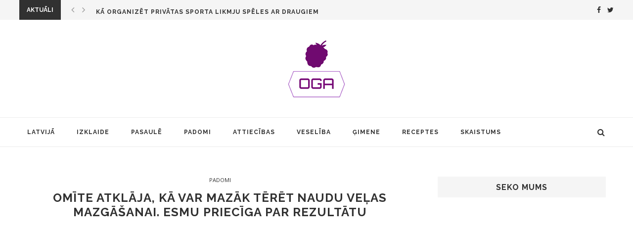

--- FILE ---
content_type: text/html; charset=UTF-8
request_url: https://manaoga.lv/omite-atklaja-ka-var-mazak-teret-naudu-velas-mazgasanai-esmu-prieciga-par-rezultatu/
body_size: 17012
content:
<!DOCTYPE html>
<html lang="lv-LV" itemscope itemtype="https://schema.org/BlogPosting">
<head>
	<meta property="fb:pages" content="195080624231374" />
	<meta charset="UTF-8">
	<meta http-equiv="X-UA-Compatible" content="IE=edge">
	<meta name="viewport" content="width=device-width, initial-scale=1">
	<link rel="profile" href="http://gmpg.org/xfn/11" />
			<link rel="shortcut icon" href="https://manaoga.lv/wp-content/uploads/2017/01/oga_icon.ico" type="image/x-icon" />
		<link rel="apple-touch-icon" sizes="180x180" href="https://manaoga.lv/wp-content/uploads/2017/01/oga_icon.ico">
		<link rel="alternate" type="application/rss+xml" title="manaOga.lv RSS Feed" href="https://manaoga.lv/feed/" />
	<link rel="alternate" type="application/atom+xml" title="manaOga.lv Atom Feed" href="https://manaoga.lv/feed/atom/" />
	<link rel="pingback" href="https://manaoga.lv/xmlrpc.php" />
	<!--[if lt IE 9]>
	<script src="https://manaoga.lv/wp-content/themes/soledad/js/html5.js"></script>
	<style type="text/css">
		.featured-carousel .item { opacity: 1; }
	</style>
	<![endif]-->
	<title>Omīte atklāja, kā var mazāk tērēt naudu veļas mazgāšanai. Esmu priecīga par rezultātu &#8211; manaOga.lv</title>
<meta name='robots' content='max-image-preview:large' />
<link rel='dns-prefetch' href='//fonts.googleapis.com' />
<link rel="alternate" type="application/rss+xml" title="manaOga.lv&raquo; Plūsma" href="https://manaoga.lv/feed/" />
<link rel="alternate" type="application/rss+xml" title="Komentāru plūsma" href="https://manaoga.lv/comments/feed/" />
<link rel='stylesheet' id='wp-block-library-css' href='https://manaoga.lv/wp-includes/css/dist/block-library/style.min.css?ver=6.5.7' type='text/css' media='all' />
<style id='wpecounter-most-viewed-block-style-inline-css' type='text/css'>
.mvpb-post-list {
    margin: 0;
    list-style: none;
}
</style>
<style id='classic-theme-styles-inline-css' type='text/css'>
/*! This file is auto-generated */
.wp-block-button__link{color:#fff;background-color:#32373c;border-radius:9999px;box-shadow:none;text-decoration:none;padding:calc(.667em + 2px) calc(1.333em + 2px);font-size:1.125em}.wp-block-file__button{background:#32373c;color:#fff;text-decoration:none}
</style>
<style id='global-styles-inline-css' type='text/css'>
body{--wp--preset--color--black: #000000;--wp--preset--color--cyan-bluish-gray: #abb8c3;--wp--preset--color--white: #ffffff;--wp--preset--color--pale-pink: #f78da7;--wp--preset--color--vivid-red: #cf2e2e;--wp--preset--color--luminous-vivid-orange: #ff6900;--wp--preset--color--luminous-vivid-amber: #fcb900;--wp--preset--color--light-green-cyan: #7bdcb5;--wp--preset--color--vivid-green-cyan: #00d084;--wp--preset--color--pale-cyan-blue: #8ed1fc;--wp--preset--color--vivid-cyan-blue: #0693e3;--wp--preset--color--vivid-purple: #9b51e0;--wp--preset--gradient--vivid-cyan-blue-to-vivid-purple: linear-gradient(135deg,rgba(6,147,227,1) 0%,rgb(155,81,224) 100%);--wp--preset--gradient--light-green-cyan-to-vivid-green-cyan: linear-gradient(135deg,rgb(122,220,180) 0%,rgb(0,208,130) 100%);--wp--preset--gradient--luminous-vivid-amber-to-luminous-vivid-orange: linear-gradient(135deg,rgba(252,185,0,1) 0%,rgba(255,105,0,1) 100%);--wp--preset--gradient--luminous-vivid-orange-to-vivid-red: linear-gradient(135deg,rgba(255,105,0,1) 0%,rgb(207,46,46) 100%);--wp--preset--gradient--very-light-gray-to-cyan-bluish-gray: linear-gradient(135deg,rgb(238,238,238) 0%,rgb(169,184,195) 100%);--wp--preset--gradient--cool-to-warm-spectrum: linear-gradient(135deg,rgb(74,234,220) 0%,rgb(151,120,209) 20%,rgb(207,42,186) 40%,rgb(238,44,130) 60%,rgb(251,105,98) 80%,rgb(254,248,76) 100%);--wp--preset--gradient--blush-light-purple: linear-gradient(135deg,rgb(255,206,236) 0%,rgb(152,150,240) 100%);--wp--preset--gradient--blush-bordeaux: linear-gradient(135deg,rgb(254,205,165) 0%,rgb(254,45,45) 50%,rgb(107,0,62) 100%);--wp--preset--gradient--luminous-dusk: linear-gradient(135deg,rgb(255,203,112) 0%,rgb(199,81,192) 50%,rgb(65,88,208) 100%);--wp--preset--gradient--pale-ocean: linear-gradient(135deg,rgb(255,245,203) 0%,rgb(182,227,212) 50%,rgb(51,167,181) 100%);--wp--preset--gradient--electric-grass: linear-gradient(135deg,rgb(202,248,128) 0%,rgb(113,206,126) 100%);--wp--preset--gradient--midnight: linear-gradient(135deg,rgb(2,3,129) 0%,rgb(40,116,252) 100%);--wp--preset--font-size--small: 13px;--wp--preset--font-size--medium: 20px;--wp--preset--font-size--large: 36px;--wp--preset--font-size--x-large: 42px;--wp--preset--spacing--20: 0.44rem;--wp--preset--spacing--30: 0.67rem;--wp--preset--spacing--40: 1rem;--wp--preset--spacing--50: 1.5rem;--wp--preset--spacing--60: 2.25rem;--wp--preset--spacing--70: 3.38rem;--wp--preset--spacing--80: 5.06rem;--wp--preset--shadow--natural: 6px 6px 9px rgba(0, 0, 0, 0.2);--wp--preset--shadow--deep: 12px 12px 50px rgba(0, 0, 0, 0.4);--wp--preset--shadow--sharp: 6px 6px 0px rgba(0, 0, 0, 0.2);--wp--preset--shadow--outlined: 6px 6px 0px -3px rgba(255, 255, 255, 1), 6px 6px rgba(0, 0, 0, 1);--wp--preset--shadow--crisp: 6px 6px 0px rgba(0, 0, 0, 1);}:where(.is-layout-flex){gap: 0.5em;}:where(.is-layout-grid){gap: 0.5em;}body .is-layout-flex{display: flex;}body .is-layout-flex{flex-wrap: wrap;align-items: center;}body .is-layout-flex > *{margin: 0;}body .is-layout-grid{display: grid;}body .is-layout-grid > *{margin: 0;}:where(.wp-block-columns.is-layout-flex){gap: 2em;}:where(.wp-block-columns.is-layout-grid){gap: 2em;}:where(.wp-block-post-template.is-layout-flex){gap: 1.25em;}:where(.wp-block-post-template.is-layout-grid){gap: 1.25em;}.has-black-color{color: var(--wp--preset--color--black) !important;}.has-cyan-bluish-gray-color{color: var(--wp--preset--color--cyan-bluish-gray) !important;}.has-white-color{color: var(--wp--preset--color--white) !important;}.has-pale-pink-color{color: var(--wp--preset--color--pale-pink) !important;}.has-vivid-red-color{color: var(--wp--preset--color--vivid-red) !important;}.has-luminous-vivid-orange-color{color: var(--wp--preset--color--luminous-vivid-orange) !important;}.has-luminous-vivid-amber-color{color: var(--wp--preset--color--luminous-vivid-amber) !important;}.has-light-green-cyan-color{color: var(--wp--preset--color--light-green-cyan) !important;}.has-vivid-green-cyan-color{color: var(--wp--preset--color--vivid-green-cyan) !important;}.has-pale-cyan-blue-color{color: var(--wp--preset--color--pale-cyan-blue) !important;}.has-vivid-cyan-blue-color{color: var(--wp--preset--color--vivid-cyan-blue) !important;}.has-vivid-purple-color{color: var(--wp--preset--color--vivid-purple) !important;}.has-black-background-color{background-color: var(--wp--preset--color--black) !important;}.has-cyan-bluish-gray-background-color{background-color: var(--wp--preset--color--cyan-bluish-gray) !important;}.has-white-background-color{background-color: var(--wp--preset--color--white) !important;}.has-pale-pink-background-color{background-color: var(--wp--preset--color--pale-pink) !important;}.has-vivid-red-background-color{background-color: var(--wp--preset--color--vivid-red) !important;}.has-luminous-vivid-orange-background-color{background-color: var(--wp--preset--color--luminous-vivid-orange) !important;}.has-luminous-vivid-amber-background-color{background-color: var(--wp--preset--color--luminous-vivid-amber) !important;}.has-light-green-cyan-background-color{background-color: var(--wp--preset--color--light-green-cyan) !important;}.has-vivid-green-cyan-background-color{background-color: var(--wp--preset--color--vivid-green-cyan) !important;}.has-pale-cyan-blue-background-color{background-color: var(--wp--preset--color--pale-cyan-blue) !important;}.has-vivid-cyan-blue-background-color{background-color: var(--wp--preset--color--vivid-cyan-blue) !important;}.has-vivid-purple-background-color{background-color: var(--wp--preset--color--vivid-purple) !important;}.has-black-border-color{border-color: var(--wp--preset--color--black) !important;}.has-cyan-bluish-gray-border-color{border-color: var(--wp--preset--color--cyan-bluish-gray) !important;}.has-white-border-color{border-color: var(--wp--preset--color--white) !important;}.has-pale-pink-border-color{border-color: var(--wp--preset--color--pale-pink) !important;}.has-vivid-red-border-color{border-color: var(--wp--preset--color--vivid-red) !important;}.has-luminous-vivid-orange-border-color{border-color: var(--wp--preset--color--luminous-vivid-orange) !important;}.has-luminous-vivid-amber-border-color{border-color: var(--wp--preset--color--luminous-vivid-amber) !important;}.has-light-green-cyan-border-color{border-color: var(--wp--preset--color--light-green-cyan) !important;}.has-vivid-green-cyan-border-color{border-color: var(--wp--preset--color--vivid-green-cyan) !important;}.has-pale-cyan-blue-border-color{border-color: var(--wp--preset--color--pale-cyan-blue) !important;}.has-vivid-cyan-blue-border-color{border-color: var(--wp--preset--color--vivid-cyan-blue) !important;}.has-vivid-purple-border-color{border-color: var(--wp--preset--color--vivid-purple) !important;}.has-vivid-cyan-blue-to-vivid-purple-gradient-background{background: var(--wp--preset--gradient--vivid-cyan-blue-to-vivid-purple) !important;}.has-light-green-cyan-to-vivid-green-cyan-gradient-background{background: var(--wp--preset--gradient--light-green-cyan-to-vivid-green-cyan) !important;}.has-luminous-vivid-amber-to-luminous-vivid-orange-gradient-background{background: var(--wp--preset--gradient--luminous-vivid-amber-to-luminous-vivid-orange) !important;}.has-luminous-vivid-orange-to-vivid-red-gradient-background{background: var(--wp--preset--gradient--luminous-vivid-orange-to-vivid-red) !important;}.has-very-light-gray-to-cyan-bluish-gray-gradient-background{background: var(--wp--preset--gradient--very-light-gray-to-cyan-bluish-gray) !important;}.has-cool-to-warm-spectrum-gradient-background{background: var(--wp--preset--gradient--cool-to-warm-spectrum) !important;}.has-blush-light-purple-gradient-background{background: var(--wp--preset--gradient--blush-light-purple) !important;}.has-blush-bordeaux-gradient-background{background: var(--wp--preset--gradient--blush-bordeaux) !important;}.has-luminous-dusk-gradient-background{background: var(--wp--preset--gradient--luminous-dusk) !important;}.has-pale-ocean-gradient-background{background: var(--wp--preset--gradient--pale-ocean) !important;}.has-electric-grass-gradient-background{background: var(--wp--preset--gradient--electric-grass) !important;}.has-midnight-gradient-background{background: var(--wp--preset--gradient--midnight) !important;}.has-small-font-size{font-size: var(--wp--preset--font-size--small) !important;}.has-medium-font-size{font-size: var(--wp--preset--font-size--medium) !important;}.has-large-font-size{font-size: var(--wp--preset--font-size--large) !important;}.has-x-large-font-size{font-size: var(--wp--preset--font-size--x-large) !important;}
.wp-block-navigation a:where(:not(.wp-element-button)){color: inherit;}
:where(.wp-block-post-template.is-layout-flex){gap: 1.25em;}:where(.wp-block-post-template.is-layout-grid){gap: 1.25em;}
:where(.wp-block-columns.is-layout-flex){gap: 2em;}:where(.wp-block-columns.is-layout-grid){gap: 2em;}
.wp-block-pullquote{font-size: 1.5em;line-height: 1.6;}
</style>
<link rel='stylesheet' id='penci_style-css' href='https://manaoga.lv/wp-content/themes/soledad/style.css?ver=3.1' type='text/css' media='all' />
<link rel='stylesheet' id='penci_font_body-css' href='https://fonts.googleapis.com/css?family=Open+Sans%3A300%2C300italic%2Cregular%2Citalic%2C600%2C600italic%2C700%2C700italic%2C800%2C800italic&#038;ver=1.0' type='text/css' media='all' />
<script type="text/javascript" src="https://manaoga.lv/wp-includes/js/jquery/jquery.min.js?ver=3.7.1" id="jquery-core-js"></script>
<script type="text/javascript" src="https://manaoga.lv/wp-includes/js/jquery/jquery-migrate.min.js?ver=3.4.1" id="jquery-migrate-js"></script>

<!-- OG: 3.1.4 -->
<meta property="og:image" content="https://manaoga.lv/wp-content/uploads/2021/03/1-5.jpg" /><meta property="og:image:secure_url" content="https://manaoga.lv/wp-content/uploads/2021/03/1-5.jpg" /><meta property="og:image:width" content="1028" /><meta property="og:image:height" content="539" /><meta property="og:image:alt" content="1" /><meta property="og:image:type" content="image/jpeg" /><meta property="og:description" content="Mūsdienās jau sen mums nevajag mazgāt veļu bļodā ar saimniecības ziepēm uz ar rokām, kā to darījām pirms kādiem 30 gadiem. Un, protams, nav arī jāiet veļu mazgāt uz upi un saldēt rokas aukstā ūdenī. Tagad viss ir vienkārši: sašķiro veļu, iemet veļas mašīnā, ieber veļas pulveri un noregulē vajadzīgo režīmu. Saimnieces, kuras veļu mazgā..." /><meta property="og:type" content="article" /><meta property="og:locale" content="lv_LV" /><meta property="og:site_name" content="manaOga.lv" /><meta property="og:title" content="Omīte atklāja, kā var mazāk tērēt naudu veļas mazgāšanai. Esmu priecīga par rezultātu" /><meta property="og:url" content="https://manaoga.lv/omite-atklaja-ka-var-mazak-teret-naudu-velas-mazgasanai-esmu-prieciga-par-rezultatu/" /><meta property="og:updated_time" content="2021-03-09T22:13:24+03:00" />
<meta property="article:published_time" content="2021-03-09T17:20:25+00:00" /><meta property="article:modified_time" content="2021-03-09T19:13:24+00:00" /><meta property="article:section" content="Padomi" /><meta property="article:author:first_name" content="Edgars" /><meta property="article:author:last_name" content="Bērziņš" /><meta property="article:author:username" content="Edgars Bērziņš" />
<meta property="twitter:partner" content="ogwp" /><meta property="twitter:card" content="summary_large_image" /><meta property="twitter:image" content="https://manaoga.lv/wp-content/uploads/2021/03/1-5.jpg" /><meta property="twitter:image:alt" content="1" /><meta property="twitter:title" content="Omīte atklāja, kā var mazāk tērēt naudu veļas mazgāšanai. Esmu priecīga par rezultātu" /><meta property="twitter:description" content="Mūsdienās jau sen mums nevajag mazgāt veļu bļodā ar saimniecības ziepēm uz ar rokām, kā to darījām pirms kādiem 30 gadiem. Un, protams, nav arī jāiet veļu mazgāt uz upi un saldēt rokas aukstā..." /><meta property="twitter:url" content="https://manaoga.lv/omite-atklaja-ka-var-mazak-teret-naudu-velas-mazgasanai-esmu-prieciga-par-rezultatu/" />
<meta itemprop="image" content="https://manaoga.lv/wp-content/uploads/2021/03/1-5.jpg" /><meta itemprop="name" content="Omīte atklāja, kā var mazāk tērēt naudu veļas mazgāšanai. Esmu priecīga par rezultātu" /><meta itemprop="headline" content="Omīte atklāja, kā var mazāk tērēt naudu veļas mazgāšanai. Esmu priecīga par rezultātu" /><meta itemprop="description" content="Mūsdienās jau sen mums nevajag mazgāt veļu bļodā ar saimniecības ziepēm uz ar rokām, kā to darījām pirms kādiem 30 gadiem. Un, protams, nav arī jāiet veļu mazgāt uz upi un saldēt rokas aukstā ūdenī. Tagad viss ir vienkārši: sašķiro veļu, iemet veļas mašīnā, ieber veļas pulveri un noregulē vajadzīgo režīmu. Saimnieces, kuras veļu mazgā..." /><meta itemprop="datePublished" content="2021-03-09" /><meta itemprop="dateModified" content="2021-03-09T19:13:24+00:00" /><meta itemprop="author" content="Edgars Bērziņš" />
<meta property="profile:first_name" content="Edgars" /><meta property="profile:last_name" content="Bērziņš" /><meta property="profile:username" content="Edgars Bērziņš" />
<!-- /OG -->

<link rel="https://api.w.org/" href="https://manaoga.lv/wp-json/" /><link rel="alternate" type="application/json" href="https://manaoga.lv/wp-json/wp/v2/posts/27556" /><link rel="EditURI" type="application/rsd+xml" title="RSD" href="https://manaoga.lv/xmlrpc.php?rsd" />
<meta name="generator" content="WordPress 6.5.7" />
<link rel="canonical" href="https://manaoga.lv/omite-atklaja-ka-var-mazak-teret-naudu-velas-mazgasanai-esmu-prieciga-par-rezultatu/" />
<link rel='shortlink' href='https://manaoga.lv/?p=27556' />
<link rel="alternate" type="application/json+oembed" href="https://manaoga.lv/wp-json/oembed/1.0/embed?url=https%3A%2F%2Fmanaoga.lv%2Fomite-atklaja-ka-var-mazak-teret-naudu-velas-mazgasanai-esmu-prieciga-par-rezultatu%2F" />
<link rel="alternate" type="text/xml+oembed" href="https://manaoga.lv/wp-json/oembed/1.0/embed?url=https%3A%2F%2Fmanaoga.lv%2Fomite-atklaja-ka-var-mazak-teret-naudu-velas-mazgasanai-esmu-prieciga-par-rezultatu%2F&#038;format=xml" />
			<meta property="fb:pages" content="195080624231374" />
							<meta property="ia:markup_url" content="https://manaoga.lv/omite-atklaja-ka-var-mazak-teret-naudu-velas-mazgasanai-esmu-prieciga-par-rezultatu/?ia_markup=1" />
				    <style type="text/css">
						body, textarea, #respond textarea, .widget input[type="text"], .widget input[type="email"], .widget input[type="date"], .widget input[type="number"], .wpcf7 textarea, .mc4wp-form input, #respond input, .wpcf7 input, #searchform input.search-input, ul.homepage-featured-boxes .penci-fea-in h4, .widget.widget_categories ul li span.category-item-count, .about-widget .about-me-heading, .widget ul.side-newsfeed li .side-item .side-item-text .side-item-meta { font-family: 'Open Sans', sans-serif;  }
														body, .widget ul li a{ font-size: 16px; }
		.widget ul li, .post-entry, p, .post-entry p { font-size: 16px; line-height: 1.8; }
										body.penci-body-boxed { background-image: url(http://oga.lv/wp-content/uploads/2017/01/ecailles.png); }
						body.penci-body-boxed { background-repeat:repeat; }
								body.penci-body-boxed { background-size:auto; }
										a, .post-entry .penci-portfolio-filter ul li a:hover, .penci-portfolio-filter ul li a:hover, .penci-portfolio-filter ul li.active a, .post-entry .penci-portfolio-filter ul li.active a, .penci-countdown .countdown-amount, .archive-box h1, .post-entry a, .container.penci-breadcrumb span a:hover, .post-entry blockquote:before, .post-entry blockquote cite, .post-entry blockquote .author, .penci-pagination a:hover, ul.penci-topbar-menu > li a:hover, div.penci-topbar-menu > ul > li a:hover, .penci-recipe-heading a.penci-recipe-print { color: #313131; }
		.penci-home-popular-post ul.slick-dots li button:hover, .penci-home-popular-post ul.slick-dots li.slick-active button, .archive-box:after, .archive-box:before, .penci-page-header:after, .penci-page-header:before, .post-entry blockquote .author span:after, .error-image:after, .error-404 .go-back-home a:after, .penci-header-signup-form, .woocommerce .page-title:before, .woocommerce .page-title:after, .woocommerce span.onsale, .woocommerce #respond input#submit:hover, .woocommerce a.button:hover, .woocommerce button.button:hover, .woocommerce input.button:hover, .woocommerce nav.woocommerce-pagination ul li span.current, .woocommerce div.product .entry-summary div[itemprop="description"]:before, .woocommerce div.product .entry-summary div[itemprop="description"] blockquote .author span:after, .woocommerce div.product .woocommerce-tabs #tab-description blockquote .author span:after, .woocommerce #respond input#submit.alt:hover, .woocommerce a.button.alt:hover, .woocommerce button.button.alt:hover, .woocommerce input.button.alt:hover, #top-search.shoping-cart-icon > a > span, #penci-demobar .buy-button, #penci-demobar .buy-button:hover, .penci-recipe-heading a.penci-recipe-print:hover, .penci-review-process span, .penci-review-score-total { background-color: #313131; }
		.penci-pagination ul.page-numbers li span.current { color: #fff; background: #313131; border-color: #313131; }
		.footer-instagram h4.footer-instagram-title > span:before, .woocommerce nav.woocommerce-pagination ul li span.current, .penci-pagination.penci-ajax-more a.penci-ajax-more-button:hover, .penci-recipe-heading a.penci-recipe-print:hover { border-color: #313131; }
		.woocommerce .woocommerce-error, .woocommerce .woocommerce-info, .woocommerce .woocommerce-message { border-top-color: #313131; }
		.penci-slider ol.penci-control-nav li a.penci-active, .penci-slider ol.penci-control-nav li a:hover{ border-color: #313131; background-color: #313131; }
		.woocommerce .woocommerce-message:before, .woocommerce form.checkout table.shop_table .order-total .amount, .woocommerce ul.products li.product .price ins, .woocommerce ul.products li.product .price, .woocommerce div.product p.price ins, .woocommerce div.product span.price ins, .woocommerce div.product p.price, .woocommerce div.product .entry-summary div[itemprop="description"] blockquote:before, .woocommerce div.product .woocommerce-tabs #tab-description blockquote:before, .woocommerce div.product .entry-summary div[itemprop="description"] blockquote cite, .woocommerce div.product .entry-summary div[itemprop="description"] blockquote .author, .woocommerce div.product .woocommerce-tabs #tab-description blockquote cite, .woocommerce div.product .woocommerce-tabs #tab-description blockquote .author, .woocommerce div.product .product_meta > span a:hover, .woocommerce div.product .woocommerce-tabs ul.tabs li.active, .woocommerce ul.cart_list li .amount, .woocommerce ul.product_list_widget li .amount, .woocommerce table.shop_table td.product-name a:hover, .woocommerce table.shop_table td.product-price span, .woocommerce table.shop_table td.product-subtotal span, .woocommerce-cart .cart-collaterals .cart_totals table td .amount, .woocommerce .woocommerce-info:before, .woocommerce div.product span.price { color: #313131; }
						.penci-top-bar, ul.penci-topbar-menu ul.sub-menu, div.penci-topbar-menu > ul ul.sub-menu { background-color: #f5f5f5; }
						.headline-title { background-color: #313131; }
												a.penci-topbar-post-title { color: #313131; }
						a.penci-topbar-post-title:hover { color: #818181; }
										ul.penci-topbar-menu > li a, div.penci-topbar-menu > ul > li a { color: #313131; }
						ul.penci-topbar-menu ul.sub-menu, div.penci-topbar-menu > ul ul.sub-menu { background-color: #ffffff; }
						ul.penci-topbar-menu > li a:hover, div.penci-topbar-menu > ul > li a:hover { color: #818181; }
						ul.penci-topbar-menu ul.sub-menu li a, div.penci-topbar-menu > ul ul.sub-menu li a, ul.penci-topbar-menu > li > ul.sub-menu > li:first-child, div.penci-topbar-menu > ul > li > ul.sub-menu > li:first-child { border-color: #dedede; }
						.penci-topbar-social a { color: #313131; }
						.penci-topbar-social a:hover { color: #818181; }
																#navigation .menu li a:hover, #navigation .menu li.current-menu-item > a, #navigation .menu > li.current_page_item > a, #navigation .menu li:hover > a, #navigation .menu > li.current-menu-ancestor > a, #navigation .menu > li.current-menu-item > a { color:  #818181; }
		#navigation ul.menu > li > a:before, #navigation .menu > ul > li > a:before { background: #818181; }
																		#navigation .penci-megamenu .penci-mega-child-categories a.cat-active, #navigation .menu .penci-megamenu .penci-mega-child-categories a:hover, #navigation .menu .penci-megamenu .penci-mega-latest-posts .penci-mega-post a:hover { color: #313131; }
		#navigation .penci-megamenu .penci-mega-thumbnail .mega-cat-name { background: #313131; }
																#navigation .menu .sub-menu li a:hover, #navigation .menu .sub-menu li.current-menu-item > a { color:  #818181; }
		#navigation ul.menu ul a:before, #navigation .menu ul ul a:before { background-color: #818181;   -webkit-box-shadow: 5px -2px 0 #818181;  -moz-box-shadow: 5px -2px 0 #818181;  -ms-box-shadow: 5px -2px 0 #818181;  box-shadow: 5px -2px 0 #818181; }
												.penci-header-signup-form { padding: px 0; }
				.penci-header-signup-form { background-color: #313131; }
																						.header-social a:hover i {   color: #616161; }
																#sidebar-nav .menu li a:hover, .header-social.sidebar-nav-social a:hover i, #sidebar-nav .menu li a .indicator:hover, #sidebar-nav .menu .sub-menu li a .indicator:hover{ color: #818181; }
		#sidebar-nav-logo:before{ background-color: #818181; }
														.featured-overlay-color, .penci-slider ul.slides li:after { opacity: ; }
		.featured-overlay-partent, .penci-slider ul.slides li:before { opacity: ; }
		.mag2slider-overlay:after { opacity: ; }
		.mag2-thumbnail:hover .mag2slider-overlay:after { opacity: ; }
								.featured-carousel .feat-text .feat-time { background: #313131; }
		.featured-carousel .feat-text .feat-time:before { border-right-color: #313131; }
		.featured-carousel .feat-text .feat-time:after { border-left-color: #313131; }
								.penci-mag2-carousel .cat > a.penci-cat-name, .featured-carousel .featured-cat a, .penci-magazine-slider .mag-cat a.penci-cat-name { color: #313131; }
		.penci-mag2-carousel .cat > a.penci-cat-name:after, .featured-carousel .featured-cat a:after, .penci-magazine-slider .mag-cat a.penci-cat-name:after { border-color: #313131; }
						.penci-mag2-carousel .cat > a.penci-cat-name:hover, .featured-carousel .featured-cat a:hover, .penci-magazine-slider .mag-cat a.penci-cat-name:hover { color: #818181; }
																.penci-magazine-slider ul.mag-wrap li .mag-overlay { opacity: ; }
		.penci-magazine-slider ul.mag-wrap .mag-content:hover .mag-overlay { opacity: ; }
				.featured-area.loaded button.slick-prev:hover, .featured-area.loaded button.slick-next:hover, .penci-slider .penci-direction-nav .penci-prev:hover, .penci-slider .penci-direction-nav .penci-next:hover, .penci-magazine-slider .penci-direction-nav a:hover, .penci-magazine2-prev:hover, .penci-magazine2-next:hover { background: #818181; }
		.featured-carousel .carousel-meta span a:hover, .featured-carousel.style-7 .carousel-meta span a:hover, .featured-carousel.style-7 .carousel-meta span.feat-author a:hover { color: #818181; }
														.penci-standard-cat .cat > a.penci-cat-name { color: #313131; }
		.penci-standard-cat .cat:before, .penci-standard-cat .cat:after { background-color: #313131; }
		.penci-standard-cat .cat > a.penci-cat-name:after { border-color: #313131 !important; }
														.standard-content .penci-post-box-meta .penci-post-share-box a:hover, .standard-content .penci-post-box-meta .penci-post-share-box a.liked { color: #818181; }
						.header-standard .post-entry a:hover, .header-standard .author-post span a:hover, .standard-content a, .standard-post-entry a.more-link:hover, .penci-post-box-meta .penci-box-meta a:hover, .standard-content .post-entry blockquote:before, .post-entry blockquote cite, .post-entry blockquote .author, .standard-content-special .author-quote span, .standard-content-special .format-post-box .post-format-icon i, .standard-content-special .format-post-box .dt-special a:hover, .standard-content .penci-more-link a.more-link { color: #313131; }
		.standard-content-special .author-quote span:before, .standard-content-special .author-quote span:after, .standard-content .post-entry ul li:before, .post-entry blockquote .author span:after, .header-standard:after { background-color: #313131; }
		.penci-more-link a.more-link:before, .penci-more-link a.more-link:after { border-color: #313131; }
								.penci-grid .cat a.penci-cat-name, .penci-masonry .cat a.penci-cat-name { color: #313131; }
		.penci-grid .cat a.penci-cat-name:after, .penci-masonry .cat a.penci-cat-name:after { border-color: #313131; }
								.penci-post-share-box a.liked, .penci-post-share-box a:hover { color: #414141; }
										.overlay-post-box-meta .overlay-share a:hover, .overlay-author a:hover, .penci-grid .standard-content-special .format-post-box .dt-special a:hover, .grid-post-box-meta span a:hover, .grid-post-box-meta span a.comment-link:hover, .penci-grid .standard-content-special .author-quote span, .penci-grid .standard-content-special .format-post-box .post-format-icon i, .grid-mixed .penci-post-box-meta .penci-box-meta a:hover { color: #313131; }
		.penci-grid .standard-content-special .author-quote span:before, .penci-grid .standard-content-special .author-quote span:after, .grid-header-box:after, .list-post .header-list-style:after { background-color: #313131; }
		.penci-grid .post-box-meta span:after, .penci-masonry .post-box-meta span:after { border-color: #313131; }
						.penci-grid li.typography-style .overlay-typography { opacity: ; }
		.penci-grid li.typography-style:hover .overlay-typography { opacity: ; }
								.penci-grid li.typography-style .item .main-typography h2 a:hover { color: #313131; }
								.penci-grid li.typography-style .grid-post-box-meta span a:hover { color: #313131; }
												.overlay-header-box .cat > a.penci-cat-name:hover { color: #313131; }
										.penci-sidebar-content .penci-border-arrow .inner-arrow { background-color: #f5f5f5; }
								.penci-sidebar-content .penci-border-arrow .inner-arrow { border-color: #f5f5f5; }
		.penci-sidebar-content .penci-border-arrow:before { border-top-color: #f5f5f5; }
										.penci-sidebar-content .penci-border-arrow:after { content: none; display: none; }
		.penci-sidebar-content .widget-title{ margin-left: 0; margin-right: 0; margin-top: 0; }
		.penci-sidebar-content .penci-border-arrow:before{ bottom: -6px; border-width: 6px; margin-left: -6px; }
						.penci-sidebar-content .penci-border-arrow:before { content: none; display: none; }
								.widget ul.side-newsfeed li .side-item .side-item-text h4 a:hover, .widget a:hover, .penci-sidebar-content .widget-social a:hover span, .widget-social a:hover span, .penci-tweets-widget-content .icon-tweets, .penci-tweets-widget-content .tweet-intents a, .penci-tweets-widget-content .tweet-intents span:after { color: #818181; }
		.widget .tagcloud a:hover, .widget-social a:hover i, .widget input[type="submit"]:hover { color: #fff; background-color: #818181; border-color: #818181; }
		.about-widget .about-me-heading:before { border-color: #818181; }
		.penci-tweets-widget-content .tweet-intents-inner:before, .penci-tweets-widget-content .tweet-intents-inner:after { background-color: #818181; }
		.penci-slider.penci-tweets-slider ol.penci-control-nav li a.penci-active, .penci-slider.penci-tweets-slider ol.penci-control-nav li a:hover { border-color: #818181; background-color: #818181; }
																		.footer-widget-wrapper .widget .widget-title .inner-arrow { border-color: #e0e0e0; }
						.footer-widget-wrapper .widget .widget-title:after { border-color: #e0e0e0; }
								.footer-widget-wrapper .penci-tweets-widget-content .icon-tweets, .footer-widget-wrapper .penci-tweets-widget-content .tweet-intents a, .footer-widget-wrapper .penci-tweets-widget-content .tweet-intents span:after, .footer-widget-wrapper .widget ul.side-newsfeed li .side-item .side-item-text h4 a:hover, .footer-widget-wrapper .widget a:hover, .footer-widget-wrapper .widget-social a:hover span, .footer-widget-wrapper a:hover { color: #818181; }
		.footer-widget-wrapper .widget .tagcloud a:hover, .footer-widget-wrapper .widget-social a:hover i, .footer-widget-wrapper .mc4wp-form input[type="submit"]:hover, .footer-widget-wrapper .widget input[type="submit"]:hover { color: #fff; background-color: #818181; border-color: #818181; }
		.footer-widget-wrapper .about-widget .about-me-heading:before { border-color: #818181; }
		.footer-widget-wrapper .penci-tweets-widget-content .tweet-intents-inner:before, .footer-widget-wrapper .penci-tweets-widget-content .tweet-intents-inner:after { background-color: #818181; }
		.footer-widget-wrapper .penci-slider.penci-tweets-slider ol.penci-control-nav li a.penci-active, .footer-widget-wrapper .penci-slider.penci-tweets-slider ol.penci-control-nav li a:hover {  border-color: #818181;  background: #818181;  }
						ul.footer-socials li a i { color: #313131; border-color: #313131; }
						ul.footer-socials li a:hover i { background-color: #818181; border-color: #818181; }
								ul.footer-socials li a span { color: #313131; }
						ul.footer-socials li a:hover span { color: #818181; }
						.footer-socials-section { border-color: #dedede; }
						#footer-section, .footer-instagram { background-color: #f5f5f5; }
										#footer-section .footer-menu li a:hover { color: #818181; }
										#footer-section .go-to-top:hover span, #footer-section .go-to-top:hover i { color: #313131; }
						#footer-section a { color: #313131; }
						.container-single .penci-standard-cat .cat > a.penci-cat-name { color: #313131; }
		.container-single .penci-standard-cat .cat:before, .container-single .penci-standard-cat .cat:after { background-color: #313131; }
		.container-single .penci-standard-cat .cat > a.penci-cat-name:after { border-color: #313131 !important; }
																		.container-single .post-share a:hover, .container-single .post-share a.liked, .page-share .post-share a:hover { color: #818181; }
						.post-share .count-number-like { color: #313131; }
						.comment-content a, .container-single .post-entry a, .container-single .format-post-box .dt-special a:hover, .container-single .author-quote span, .container-single .author-post span a:hover, .post-entry blockquote:before, .post-entry blockquote cite, .post-entry blockquote .author, .post-pagination a:hover, .author-content h5 a:hover, .author-content .author-social:hover, .item-related h3 a:hover, .container-single .format-post-box .post-format-icon i, .container.penci-breadcrumb.single-breadcrumb span a:hover { color: #313131; }
		.container-single .standard-content-special .format-post-box, ul.slick-dots li button:hover, ul.slick-dots li.slick-active button { border-color: #313131; }
		ul.slick-dots li button:hover, ul.slick-dots li.slick-active button, #respond h3.comment-reply-title span:before, #respond h3.comment-reply-title span:after, .post-box-title:before, .post-box-title:after, .container-single .author-quote span:before, .container-single .author-quote span:after, .post-entry blockquote .author span:after, .post-entry blockquote .author span:before, .post-entry ul li:before, #respond #submit:hover, .wpcf7 input[type="submit"]:hover, .widget_wysija input[type="submit"]:hover { background: #313131; }
		.container-single .post-entry .post-tags a:hover { color: #fff; border-color: #313131; background-color: #313131; }
										ul.homepage-featured-boxes .penci-fea-in:hover h4 span { color: #818181; }
										.penci-home-popular-post .item-related h3 a:hover { color: #818181; }
																								.home-featured-cat-content .magcat-detail h3 a:hover { color: #818181; }
						.home-featured-cat-content .grid-post-box-meta span a:hover { color: #818181; }
		.home-featured-cat-content .first-post .magcat-detail .mag-header:after { background: #818181; }
		.penci-slider ol.penci-control-nav li a.penci-active, .penci-slider ol.penci-control-nav li a:hover { border-color: #818181; background: #818181; }
						.home-featured-cat-content .mag-photo .mag-overlay-photo { opacity: ; }
		.home-featured-cat-content .mag-photo:hover .mag-overlay-photo { opacity: ; }
																										.inner-item-portfolio:hover .penci-portfolio-thumbnail a:after { opacity: ; }
												.item-related h3 a {font-size: 12px}
.cat > a.penci-cat-name {font-size: 11px}
@media screen and (max-width: 320px) {
   .ofset-336 .adsbygoogle {
      margin-left: -36px;
   }
   .ofset-320 .adsbygoogle {
      margin-left: -20px;
   }
   .ofset-300 .adsbygoogle {
      margin-left: -10px;
   }
}
@media screen and (min-width: 480px) {
   .for-mobile {
      display: none !important;
   }
   .for-desktop {
      display: inline-block !important;   
   }
}
@media screen and (max-width: 480px) {
	.for-desktop,
	.for-desktop .adsbygoogle {
      display: none !important;
   }
}
@media screen and (max-width: 479px) {
	.ofset-336 {
      margin-left: -18px !important;
   }
}		    </style>
          <meta name="onesignal" content="wordpress-plugin"/>
            <script>

      window.OneSignal = window.OneSignal || [];

      OneSignal.push( function() {
        OneSignal.SERVICE_WORKER_UPDATER_PATH = "OneSignalSDKUpdaterWorker.js.php";
                      OneSignal.SERVICE_WORKER_PATH = "OneSignalSDKWorker.js.php";
                      OneSignal.SERVICE_WORKER_PARAM = { scope: "/" };
        OneSignal.setDefaultNotificationUrl("https://manaoga.lv");
        var oneSignal_options = {};
        window._oneSignalInitOptions = oneSignal_options;

        oneSignal_options['wordpress'] = true;
oneSignal_options['appId'] = '90870040-cfc1-492e-90eb-93ebcd73e072';
oneSignal_options['allowLocalhostAsSecureOrigin'] = true;
oneSignal_options['welcomeNotification'] = { };
oneSignal_options['welcomeNotification']['disable'] = true;
oneSignal_options['path'] = "https://manaoga.lv/wp-content/plugins/onesignal-free-web-push-notifications/sdk_files/";
oneSignal_options['safari_web_id'] = "web.onesignal.auto.44e6ca0d-bbca-461f-908e-69d9a6be2a2a";
oneSignal_options['promptOptions'] = { };
                OneSignal.init(window._oneSignalInitOptions);
                OneSignal.showSlidedownPrompt();      });

      function documentInitOneSignal() {
        var oneSignal_elements = document.getElementsByClassName("OneSignal-prompt");

        var oneSignalLinkClickHandler = function(event) { OneSignal.push(['registerForPushNotifications']); event.preventDefault(); };        for(var i = 0; i < oneSignal_elements.length; i++)
          oneSignal_elements[i].addEventListener('click', oneSignalLinkClickHandler, false);
      }

      if (document.readyState === 'complete') {
           documentInitOneSignal();
      }
      else {
           window.addEventListener("load", function(event){
               documentInitOneSignal();
          });
      }
    </script>
  <meta property="fb:app_id" content="648167222293551" />
	<script async src="//pagead2.googlesyndication.com/pagead/js/adsbygoogle.js"></script>
<script>
     (adsbygoogle = window.adsbygoogle || []).push({
          google_ad_client: "ca-pub-4950949159308696",
          enable_page_level_ads: true
     });
</script>
<!-- Global site tag (gtag.js) - Google Analytics -->
<script async src="https://www.googletagmanager.com/gtag/js?id=UA-67570933-3"></script>
<script>
  window.dataLayer = window.dataLayer || [];
  function gtag(){dataLayer.push(arguments);}
  gtag('js', new Date());

  gtag('config', 'UA-67570933-3');
</script>
	<!--------------------- HEADER for language:"lv" ---------------------------->
	<script type="text/javascript">
    var inxBX=window.inxBX || {config:{emiter:'b.adbox.lv',id:'76435ce7d4afb9987',lang:'lv'},queue:[],placement:function(q){this.queue.push(q);}};
    (function() {
        if(!document.getElementById('inxBXloader')) {
            var bx = document.createElement('script');bx.type = 'text/javascript';bx.id = 'inxBXloader';bx.async = !0;
            bx.src = 'http'+('https:' == document.location.protocol ? 's' : '')+'://'+inxBX.config.emiter+'/bxlib/js/loader.js?'+(new Date()).getTime();
            (document.getElementsByTagName('head')[0] || document.getElementsByTagName('body')[0]).appendChild(bx);
        }
    })();
</script>
</head>
<body class="post-template-default single single-post postid-27556 single-format-standard">
<a id="close-sidebar-nav" class="header-2"><i class="fa fa-close"></i></a>

<nav id="sidebar-nav" class="header-2">

			<div id="sidebar-nav-logo">
							<a href="https://manaoga.lv/"><img src="https://manaoga.lv/wp-content/uploads/2018/08/15171109_195083014231135_3614397781855476304_n-3.png" alt="manaOga.lv" /></a>
					</div>
	
	
	<ul id="menu-galvena" class="menu"><li id="menu-item-17255" class="menu-item menu-item-type-taxonomy menu-item-object-category menu-item-17255"><a href="https://manaoga.lv/category/latvija/">Latvijā</a></li>
<li id="menu-item-17256" class="menu-item menu-item-type-taxonomy menu-item-object-category menu-item-17256"><a href="https://manaoga.lv/category/izklaide/">Izklaide</a></li>
<li id="menu-item-17257" class="menu-item menu-item-type-taxonomy menu-item-object-category menu-item-17257"><a href="https://manaoga.lv/category/pasaule/">Pasaulē</a></li>
<li id="menu-item-17258" class="menu-item menu-item-type-taxonomy menu-item-object-category current-post-ancestor current-menu-parent current-post-parent menu-item-17258"><a href="https://manaoga.lv/category/padomi/">Padomi</a></li>
<li id="menu-item-17259" class="menu-item menu-item-type-taxonomy menu-item-object-category menu-item-17259"><a href="https://manaoga.lv/category/attiecibas/">Attiecības</a></li>
<li id="menu-item-17260" class="menu-item menu-item-type-taxonomy menu-item-object-category menu-item-17260"><a href="https://manaoga.lv/category/veseliba/">Veselība</a></li>
<li id="menu-item-17261" class="menu-item menu-item-type-taxonomy menu-item-object-category menu-item-17261"><a href="https://manaoga.lv/category/gimene/">Ģimene</a></li>
<li id="menu-item-17262" class="menu-item menu-item-type-taxonomy menu-item-object-category menu-item-17262"><a href="https://manaoga.lv/category/receptes/">Receptes</a></li>
<li id="menu-item-17263" class="menu-item menu-item-type-taxonomy menu-item-object-category menu-item-17263"><a href="https://manaoga.lv/category/skaistums/">Skaistums</a></li>
</ul></nav>

<!-- .wrapper-boxed -->
<div class="wrapper-boxed header-style-header-2">

<!-- Top Bar -->
	<div class="penci-top-bar">
	<div class="container">
		<div class="penci-headline">
										<span class="headline-title">Aktuāli</span>
										<div class="penci-topbar-social">
					<div class="inner-header-social">
			<a href="https://www.facebook.com/manaiogai" target="_blank"><i class="fa fa-facebook"></i></a>
				<a href="https://twitter.com/manaOgalv" target="_blank"><i class="fa fa-twitter"></i></a>
																	</div>				</div>
											<div class="penci-headline-posts" data-auto="true" data-autotime="3000" data-speed="300" data-direction="vertical">
													<div>
								<a class="penci-topbar-post-title" href="https://manaoga.lv/izklaide-un-iespejas-online-kazino-speles-bonusi-un-vairak/">Izklaide un Iespējas Online Kazino &#8211; Spēles, Bonusi...</a>
							</div>
													<div>
								<a class="penci-topbar-post-title" href="https://manaoga.lv/ka-organizet-privatas-sporta-likmju-speles-ar-draugiem/">Kā Organizēt Privātas Sporta Likmju Spēles ar Draugiem</a>
							</div>
													<div>
								<a class="penci-topbar-post-title" href="https://manaoga.lv/ka-atpazit-un-izvairities-no-viltus-zinam/">Kā Atpazīt Un Izvairīties No Viltus Ziņām?</a>
							</div>
													<div>
								<a class="penci-topbar-post-title" href="https://manaoga.lv/visu-laiku-popularakas-reklamas/">Visu Laiku Populārākās Reklāmas</a>
							</div>
													<div>
								<a class="penci-topbar-post-title" href="https://manaoga.lv/veiciniet-savu-radosumu-padomi-inovativu-ideju-rosinasanai/">Veiciniet Savu Radošumu: Padomi Inovatīvu Ideju Rosināšanai</a>
							</div>
													<div>
								<a class="penci-topbar-post-title" href="https://manaoga.lv/popularakas-e-sports-speles-pasaule/">Populārākās e-sports spēles pasaulē</a>
							</div>
													<div>
								<a class="penci-topbar-post-title" href="https://manaoga.lv/popularakie-izklaides-veidi-musdienas/">Populārākie Izklaides Veidi Mūsdienās</a>
							</div>
													<div>
								<a class="penci-topbar-post-title" href="https://manaoga.lv/kazino-dileru-apslepta-valoda-dazadi-signali-un-norades/">Kazino dīleru apslēptā valoda – dažādi signāli un...</a>
							</div>
													<div>
								<a class="penci-topbar-post-title" href="https://manaoga.lv/draudzene-no-spanijas-atklaj-ka-pareizi-taisit-curros-desertu-virs-pec-si-nesa-mani-uz-rokam/">Draudzene no Spānijas atklāj, kā pareizi taisīt čurros...</a>
							</div>
													<div>
								<a class="penci-topbar-post-title" href="https://manaoga.lv/citadak-vairs-netaisu-ka-vienkarsi-uztaisit-kartaino-miklu-deres-gan-saliem-gan-saldiem-desertiem/">Citādāk vairs netaisu: kā vienkārši uztaisīt kārtaino mīklu....</a>
							</div>
											</div>
									</div>
	</div>
</div>

<header id="header" class="header-header-2 has-bottom-line"><!-- #header -->
		<div class="inner-header">
		<div class="container">

			<div id="logo">
															<h2>
							<a href="https://manaoga.lv/"><img src="https://manaoga.lv/wp-content/uploads/2018/08/15171109_195083014231135_3614397781855476304_n-3.png" alt="manaOga.lv" /></a>
						</h2>
												</div>

			
			
					</div>
	</div>
	
			<!-- Navigation -->
		<nav id="navigation" class="header-layout-bottom header-2">
			<div class="container">
				<div class="button-menu-mobile header-2"><i class="fa fa-bars"></i></div>
								<ul id="menu-galvena-1" class="menu"><li class="menu-item menu-item-type-taxonomy menu-item-object-category menu-item-17255"><a href="https://manaoga.lv/category/latvija/">Latvijā</a></li>
<li class="menu-item menu-item-type-taxonomy menu-item-object-category menu-item-17256"><a href="https://manaoga.lv/category/izklaide/">Izklaide</a></li>
<li class="menu-item menu-item-type-taxonomy menu-item-object-category menu-item-17257"><a href="https://manaoga.lv/category/pasaule/">Pasaulē</a></li>
<li class="menu-item menu-item-type-taxonomy menu-item-object-category current-post-ancestor current-menu-parent current-post-parent menu-item-17258"><a href="https://manaoga.lv/category/padomi/">Padomi</a></li>
<li class="menu-item menu-item-type-taxonomy menu-item-object-category menu-item-17259"><a href="https://manaoga.lv/category/attiecibas/">Attiecības</a></li>
<li class="menu-item menu-item-type-taxonomy menu-item-object-category menu-item-17260"><a href="https://manaoga.lv/category/veseliba/">Veselība</a></li>
<li class="menu-item menu-item-type-taxonomy menu-item-object-category menu-item-17261"><a href="https://manaoga.lv/category/gimene/">Ģimene</a></li>
<li class="menu-item menu-item-type-taxonomy menu-item-object-category menu-item-17262"><a href="https://manaoga.lv/category/receptes/">Receptes</a></li>
<li class="menu-item menu-item-type-taxonomy menu-item-object-category menu-item-17263"><a href="https://manaoga.lv/category/skaistums/">Skaistums</a></li>
</ul>
				
									<div id="top-search">
						<a class="search-click"><i class="fa fa-search"></i></a>
						<div class="show-search">
							<form role="search" method="get" id="searchform" action="https://manaoga.lv/">
    <div>
		<input type="text" class="search-input" placeholder="Type and hit enter..." name="s" id="s" />
	 </div>
</form>							<a class="search-click close-search"><i class="fa fa-close"></i></a>
						</div>
					</div>
				
							</div>
		</nav><!-- End Navigation -->
		<!------------------ PLACEMENT for keyword:"page_top" + "page_mtopline" ----------------------------->
	<div id="page_top" style="display: none;"></div>
 <div id="page_mtopline" style="display: none;"></div>
    <script type="text/javascript">
        inxBX.placement({id: 'page_top', mid: 'page_mtopline'});
    </script>
</header>
<!-- end #header -->



	
	
	<div class="container container-single penci_sidebar right-sidebar penci-enable-lightbox">
		<div id="main">
			<div class="theiaStickySidebar">
														<article id="post-27556" class="post-27556 post type-post status-publish format-standard has-post-thumbnail hentry category-padomi">

	
	
	<div class="header-standard header-classic single-header">
					<div class="penci-standard-cat"><span class="cat"><a class="penci-cat-name" href="https://manaoga.lv/category/padomi/" title="View all posts in Padomi" >Padomi</a></span></div>
		
		<h1 class="post-title single-post-title">Omīte atklāja, kā var mazāk tērēt naudu veļas mazgāšanai. Esmu priecīga par rezultātu</h1>
		
					<div class="ofset-336" style="width:100%;margin-bottom:12px;margin-top:12px;margin-left:auto;margin-right:auto;text-align:center;">
<!-- Oga_augsa_336x280 -->
<ins class="adsbygoogle"
     style="display:block"
     data-ad-client="ca-pub-4950949159308696"
     data-ad-slot="3767103127"
     data-ad-format="auto"
     data-full-width-responsive="true"></ins>
<script>
     (adsbygoogle = window.adsbygoogle || []).push({});
</script>
			</div>
		
					<div class="post-box-meta-single">
									<span class="author-post"><span>Autors: <a class="author-url" href="https://manaoga.lv/author/administrator/">Edgars Bērziņš</a></span></span>
													<span>09/03/2021</span>
							</div>
			</div>

	
	
	
									<div class="post-image">
					<a href="https://manaoga.lv/wp-content/uploads/2021/03/1-5.jpg" data-rel="penci-gallery-image-content"><img width="1028" height="539" src="https://manaoga.lv/wp-content/uploads/2021/03/1-5.jpg" class="attachment-penci-full-thumb size-penci-full-thumb wp-post-image" alt="" decoding="async" fetchpriority="high" srcset="https://manaoga.lv/wp-content/uploads/2021/03/1-5.jpg 1028w, https://manaoga.lv/wp-content/uploads/2021/03/1-5-300x157.jpg 300w, https://manaoga.lv/wp-content/uploads/2021/03/1-5-768x403.jpg 768w, https://manaoga.lv/wp-content/uploads/2021/03/1-5-1024x537.jpg 1024w, https://manaoga.lv/wp-content/uploads/2021/03/1-5-585x307.jpg 585w" sizes="(max-width: 1028px) 100vw, 1028px" /></a>				</div>
					
	
	
	
	
	<div class="post-entry">
		<div class="inner-post-entry">
			<p><span style="font-weight: 400;">Mūsdienās jau sen mums nevajag mazgāt veļu bļodā ar saimniecības ziepēm uz ar rokām, kā to darījām pirms kādiem 30 gadiem. Un, protams, nav arī jāiet veļu mazgāt uz upi un saldēt rokas aukstā ūdenī. Tagad viss ir vienkārši: sašķiro veļu, iemet veļas mašīnā, ieber veļas pulveri un noregulē vajadzīgo režīmu.</span></p>
<p><span style="font-weight: 400;">Saimnieces, kuras veļu mazgā bieži, zina, ka veļas mazgājamie izlietojas ļoti ātri. Īpaši, ja šķirojat veļu pa krāsām un bērnu drēbes mazgājat citā režīmā. Omīte pastāstīja man, kā ietaupīt veļas mazgājamo pulveri un nesamazināt mazgāšanas kvalitāti.</span></p>
<p><img decoding="async" class="alignnone size-full wp-image-27558" src="https://manaoga.lv/wp-content/uploads/2021/03/2-5.jpg" alt="" width="960" height="641" srcset="https://manaoga.lv/wp-content/uploads/2021/03/2-5.jpg 960w, https://manaoga.lv/wp-content/uploads/2021/03/2-5-300x200.jpg 300w, https://manaoga.lv/wp-content/uploads/2021/03/2-5-768x513.jpg 768w, https://manaoga.lv/wp-content/uploads/2021/03/2-5-585x391.jpg 585w, https://manaoga.lv/wp-content/uploads/2021/03/2-5-120x80.jpg 120w" sizes="(max-width: 960px) 100vw, 960px" /></p>
<p><b>Kā lietot veļas mazgājamo pulveri</b></p><div class='code-block code-block-1' style='margin: 8px 0; clear: both;'>
<!--------------------- PLACEMENT for keyword:"page_artmid" (Invideo)------------------------------>
<div id="page_artmid" style="display: none;"></div>
    <script type="text/javascript">
        inxBX.placement({id: 'page_artmid', mid: 'e'});
    </script></div>

<p><span style="font-weight: 400;">Izlasiet instrukciju.</span></p>
<p><span style="font-weight: 400;">Parasti pie instrukcijas ķeramies tikai tad, ja kaut kas salūzis. Bet velti, instrukcijā ir norādīts, cik daudz veļas pulvera jāber un kur. Vien pulvera nodalījums var būt paredzēt mazgāšanai ar iepriekšēju veļas iemērkšanu, otrs &#8211; bez mērcēšanas .Veļas pulvera daudzums atkarīgs no režīma.</span></p>
<p><img decoding="async" class="alignnone size-full wp-image-27559" src="https://manaoga.lv/wp-content/uploads/2021/03/3-5.jpg" alt="" width="965" height="637" srcset="https://manaoga.lv/wp-content/uploads/2021/03/3-5.jpg 965w, https://manaoga.lv/wp-content/uploads/2021/03/3-5-300x198.jpg 300w, https://manaoga.lv/wp-content/uploads/2021/03/3-5-768x507.jpg 768w, https://manaoga.lv/wp-content/uploads/2021/03/3-5-780x516.jpg 780w, https://manaoga.lv/wp-content/uploads/2021/03/3-5-120x80.jpg 120w, https://manaoga.lv/wp-content/uploads/2021/03/3-5-585x386.jpg 585w" sizes="(max-width: 965px) 100vw, 965px" /></p>
<p><b>Nepārcenties</b></p>
<p><span style="font-weight: 400;">Protams, mēs vēlamies, lai mūsu veļa labi izmazgātos un smaržotu svaigi. Tieši tāpēc reizēm pieberam pulveri par daudz ar devīzi ”jo vairāk, jo labāk”. Taču kvalitatīvai mazgāšanai mums nepieciešamas tikai 2-3 ēdamkarotes mazgājamā līdzekļa. Neaizmirstiet, ka liels pulvera daudzums traucē mašīnai izmazgāt to, un tādēļ drēbes var būt lipīgas. Pie tam liels pulvera daudzums var kaitēt veļas mašīnai, tā var aizsērēt. Turklāt efektīvi lietojot līdzekli, tas būs ilgākam laikam!</span></p>
<p><img loading="lazy" decoding="async" class="alignnone size-full wp-image-27560" src="https://manaoga.lv/wp-content/uploads/2021/03/4-5.jpg" alt="" width="952" height="616" srcset="https://manaoga.lv/wp-content/uploads/2021/03/4-5.jpg 952w, https://manaoga.lv/wp-content/uploads/2021/03/4-5-300x194.jpg 300w, https://manaoga.lv/wp-content/uploads/2021/03/4-5-768x497.jpg 768w, https://manaoga.lv/wp-content/uploads/2021/03/4-5-585x379.jpg 585w" sizes="(max-width: 952px) 100vw, 952px" /></p>
<p><b>Baltās veļas mazgāšana</b></p>
<p><span style="font-weight: 400;">Ja vēlaties, lai jūsu baltā veļa būtu tikpat balta, nelietojiet balinātāju kopā ar kondicionieri. Kondicionieris mazina balinātāja iedarbību. Sanāk lieki tēriņi. Daudz labāk būs, ja vispirms izmazgāsiet ar balinātāju, bet pēc tam ar kondicionieri un pulveri.</span></p>
<p><img loading="lazy" decoding="async" class="alignnone size-full wp-image-27561" src="https://manaoga.lv/wp-content/uploads/2021/03/5-5.jpg" alt="" width="956" height="639" srcset="https://manaoga.lv/wp-content/uploads/2021/03/5-5.jpg 956w, https://manaoga.lv/wp-content/uploads/2021/03/5-5-300x201.jpg 300w, https://manaoga.lv/wp-content/uploads/2021/03/5-5-768x513.jpg 768w, https://manaoga.lv/wp-content/uploads/2021/03/5-5-585x391.jpg 585w, https://manaoga.lv/wp-content/uploads/2021/03/5-5-120x80.jpg 120w" sizes="(max-width: 956px) 100vw, 956px" /></p>
<p><strong>Pārtikas folija un vilnas dzijas fices</strong></p>
<p><span style="font-weight: 400;">Esat dzirdējušas par tādu metodi? Parastā folija palīdz.</span></p>
<p><span style="font-weight: 400;">Es veļas mašīnai labāk izmazgāt veļu.  Šis paņēmiens lieliski noderēs tiem, kas mokās cīnoties ar savēlumiem uz jakām un biksēm. Dzija un folija ļauj apģērbam neuzkrāt statisko elektrību, kas rodas mašīnai darbojoties. Tieši statiskā elektrība vainojama pie tā, ka vieglie putekļi nosēžas uz drēbēm.</span></p>
<p><img loading="lazy" decoding="async" class="alignnone size-full wp-image-27562" src="https://manaoga.lv/wp-content/uploads/2021/03/6-5.jpg" alt="" width="967" height="637" srcset="https://manaoga.lv/wp-content/uploads/2021/03/6-5.jpg 967w, https://manaoga.lv/wp-content/uploads/2021/03/6-5-300x198.jpg 300w, https://manaoga.lv/wp-content/uploads/2021/03/6-5-768x506.jpg 768w, https://manaoga.lv/wp-content/uploads/2021/03/6-5-120x80.jpg 120w, https://manaoga.lv/wp-content/uploads/2021/03/6-5-585x385.jpg 585w" sizes="(max-width: 967px) 100vw, 967px" /></p>
<p><span style="font-weight: 400;">Mūsdienu veļas mazgājamie līdzekļi parasti paredzēti lietošanai nelielos daudzumos. Tāpēc nepārcentieties!</span></p>
<div class="hatom-extra" style="display:none !important;visibility:hidden;"><span class="entry-title">Omīte atklāja, kā var mazāk tērēt naudu veļas mazgāšanai. Esmu priecīga par rezultātu</span> was last modified: <span class="updated"> 9 marts, 2021</span> by <span class="author vcard"><span class="fn">Edgars Bērziņš</span></span></div><!-- CONTENT END 1 -->
			      <div class="ofset-336" style="width:100%;margin-bottom:12px;margin-top:12px;margin-left:auto;margin-right:auto;text-align:center;">
<!-- Oga_apaksa_336x280 -->
<ins class="adsbygoogle"
     style="display:block"
     data-ad-client="ca-pub-4950949159308696"
     data-ad-slot="9825723945"
     data-ad-format="auto"
     data-full-width-responsive="true"></ins>
<script>
     (adsbygoogle = window.adsbygoogle || []).push({});
</script>
        </div>
								</div>
	</div>

	
			<div class="tags-share-box center-box">

			
							<div class="post-share">
					<span class="count-number-like">0</span><a class="penci-post-like single-like-button" data-post_id="27556" title="Like" data-like="Like" data-unlike="Unlike"><i class="fa fa-heart-o"></i></a>					<div class="list-posts-share">
												<a target="_blank" href="https://www.facebook.com/sharer/sharer.php?u=https://manaoga.lv/omite-atklaja-ka-var-mazak-teret-naudu-velas-mazgasanai-esmu-prieciga-par-rezultatu/"><i class="fa fa-facebook"></i><span class="dt-share">Facebook</span></a>
						<a target="_blank" href="https://twitter.com/home?status=Check%20out%20this%20article:%20Omīte%20atklāja,%20kā%20var%20mazāk%20tērēt%20naudu%20veļas%20mazgāšanai.%20Esmu%20priecīga%20par%20rezultātu%20-%20https://manaoga.lv/omite-atklaja-ka-var-mazak-teret-naudu-velas-mazgasanai-esmu-prieciga-par-rezultatu/"><i class="fa fa-twitter"></i><span class="dt-share">Twitter</span></a>
						<a target="_blank" href="https://plus.google.com/share?url=https://manaoga.lv/omite-atklaja-ka-var-mazak-teret-naudu-velas-mazgasanai-esmu-prieciga-par-rezultatu/"><i class="fa fa-google-plus"></i><span class="dt-share">Google +</span></a>
						<a data-pin-do="none" target="_blank" href="https://pinterest.com/pin/create/button/?url=https://manaoga.lv/omite-atklaja-ka-var-mazak-teret-naudu-velas-mazgasanai-esmu-prieciga-par-rezultatu/&#038;media=https://manaoga.lv/wp-content/uploads/2021/03/1-5.jpg&#038;description=Omīte%20atklāja,%20kā%20var%20mazāk%20tērēt%20naudu%20veļas%20mazgāšanai.%20Esmu%20priecīga%20par%20rezultātu"><i class="fa fa-pinterest"></i><span class="dt-share">Pinterest</span></a>
					</div>
				</div>
					</div>
	
	
			<div class="post-pagination">
				<div class="prev-post">
						<div class="prev-post-inner">
				<div class="prev-post-title">
					<span>Iepriekšējais raksts</span>
				</div>
				<a href="https://manaoga.lv/kam-nav-jabut-kartigas-saimnieces-majas-vairakas-lietas-jau-izmetu-lauka-foto/" onclick="gtag('event', 'prev-click', { 'event_category' : 'Post Navigation' });">
					<div class="pagi-text">
						<h5 class="prev-title">Kam nav jābūt kārtīgas saimnieces mājās. Vairākas lietas jau izmetu laukā (Foto)</h5>
					</div>
				</a>
			</div>
		</div>
	
			<div class="next-post">
						<div class="next-post-inner">
				<div class="prev-post-title next-post-title">
					<span>Nākamais raksts</span>
				</div>
				<a href="https://manaoga.lv/nemet-ara-vecas-dzinsa-bikses-gudra-saimniece-paradija-tam-lielisku-pielietojumu-majas-foto/" onclick="gtag('event', 'next-click', { 'event_category' : 'Post Navigation' });">
					<div class="pagi-text">
						<h5 class="next-title">Nemet ārā vecās džinsa bikses. Gudra saimniece parādīja tām lielisku pielietojumu mājās (Foto)</h5>
					</div>
				</a>
			</div>
		</div>
	</div>	
	<div class="ofset-336" style="width:100%;margin-bottom:12px;margin-top:12px;margin-left:auto;margin-right:auto;text-align:center;">
		<script async src="//pagead2.googlesyndication.com/pagead/js/adsbygoogle.js"></script>
<ins class="adsbygoogle"
     style="display:block"
     data-ad-format="autorelaxed"
     data-ad-client="ca-pub-4950949159308696"
     data-ad-slot="6385172389"></ins>
<script>
     (adsbygoogle = window.adsbygoogle || []).push({});
</script>
	</div>
	
					<div class="post-related">
		<div class="post-title-box"><h4 class="post-box-title">Citi lasīja</h4></div>
		<div class="penci-carousel penci-related-carousel" data-auto="false" data-dots="true" data-arrows="false">
						<div class="item-related">
											<a class="related-thumb penci-image-holder" style="background-image: url('https://manaoga.lv/wp-content/uploads/2019/05/Screenshot_31-585x390.jpg');" href="https://manaoga.lv/ka-izbalinat-virtuves-dvielus-metode-kuru-izmanto-mana-kaiminiene/" title="Kā izbalināt virtuves dvieļus: metode, kuru izmanto mana kaimiņiene.">
													</a>
										<h3><a href="https://manaoga.lv/ka-izbalinat-virtuves-dvielus-metode-kuru-izmanto-mana-kaiminiene/">Kā izbalināt virtuves dvieļus: metode, kuru izmanto...</a></h3>
										<span class="date">26/05/2019</span>
									</div>
						<div class="item-related">
											<a class="related-thumb penci-image-holder" style="background-image: url('https://manaoga.lv/wp-content/uploads/2019/04/image1-5-585x390.jpg');" href="https://manaoga.lv/lieliskas-idejas-olu-krasosanai-un-pamaciba-lieldienu-olu-krasosanai-no-dabigam-izejvielam/" title="Lieliskas idejas olu krāsošanai un pamācība Lieldienu olu krāsošanai no dabīgām izejvielām">
													</a>
										<h3><a href="https://manaoga.lv/lieliskas-idejas-olu-krasosanai-un-pamaciba-lieldienu-olu-krasosanai-no-dabigam-izejvielam/">Lieliskas idejas olu krāsošanai un pamācība Lieldienu...</a></h3>
										<span class="date">14/04/2019</span>
									</div>
						<div class="item-related">
											<a class="related-thumb penci-image-holder" style="background-image: url('https://manaoga.lv/wp-content/uploads/2018/07/thumb10-840x440-585x390.jpg');" href="https://manaoga.lv/satriecosi-draudzene-paskaidroja-kapec-ledusskapi-tur-sukli-un-vina-nav-vieniga/" title="Satriecoši: draudzene paskaidroja, kāpēc ledusskapī tur sūkli&#8230; Un viņa nav vienīgā!">
													</a>
										<h3><a href="https://manaoga.lv/satriecosi-draudzene-paskaidroja-kapec-ledusskapi-tur-sukli-un-vina-nav-vieniga/">Satriecoši: draudzene paskaidroja, kāpēc ledusskapī tur sūkli&#8230;...</a></h3>
										<span class="date">02/07/2018</span>
									</div>
						<div class="item-related">
											<a class="related-thumb penci-image-holder" style="background-image: url('https://manaoga.lv/wp-content/uploads/2019/03/thumb-9-585x390.jpg');" href="https://manaoga.lv/seklu-diedzesana-veiksmiga-cina-ar-vezi-un-citam-slimibam-slepjas-saja-zalaja-darzeni/" title="Sēklu diedzēšana: Veiksmīga cīņa ar vēzi, un citām slimībām, slēpjas šajā zaļajā dārzenī&#8230;">
													</a>
										<h3><a href="https://manaoga.lv/seklu-diedzesana-veiksmiga-cina-ar-vezi-un-citam-slimibam-slepjas-saja-zalaja-darzeni/">Sēklu diedzēšana: Veiksmīga cīņa ar vēzi, un...</a></h3>
										<span class="date">13/03/2019</span>
									</div>
						<div class="item-related">
											<a class="related-thumb penci-image-holder" style="background-image: url('https://manaoga.lv/wp-content/uploads/2019/06/Capture-10-585x390.jpg');" href="https://manaoga.lv/aktivize-asinsriti-un-svara-zaudesanu-si-recepte-darbojas-teicami/" title="Aktivizē asinsriti un svara zaudēšanu: šī recepte darbojas teicami!">
													</a>
										<h3><a href="https://manaoga.lv/aktivize-asinsriti-un-svara-zaudesanu-si-recepte-darbojas-teicami/">Aktivizē asinsriti un svara zaudēšanu: šī recepte...</a></h3>
										<span class="date">06/06/2019</span>
									</div>
						<div class="item-related">
											<a class="related-thumb penci-image-holder" style="background-image: url('https://manaoga.lv/wp-content/uploads/2021/07/Capture-585x390.jpg');" href="https://manaoga.lv/ar-ko-es-piebaroju-ziedosas-zemenes-lai-manas-ogas-butu-saldas-ka-medus/" title="Ar ko es piebaroju ziedošas zemenes, lai manas ogas būtu saldas kā medus">
													</a>
										<h3><a href="https://manaoga.lv/ar-ko-es-piebaroju-ziedosas-zemenes-lai-manas-ogas-butu-saldas-ka-medus/">Ar ko es piebaroju ziedošas zemenes, lai...</a></h3>
										<span class="date">01/07/2021</span>
									</div>
						<div class="item-related">
											<a class="related-thumb penci-image-holder" style="background-image: url('https://manaoga.lv/wp-content/uploads/2017/03/Pregnancy-At-Age-40-And-After-40-585x390.jpg');" href="https://manaoga.lv/vai-grutnieciba-pec-40-ir-bistama/" title="Vai grūtniecība pēc 40 ir bīstama?">
													</a>
										<h3><a href="https://manaoga.lv/vai-grutnieciba-pec-40-ir-bistama/">Vai grūtniecība pēc 40 ir bīstama?</a></h3>
										<span class="date">09/04/2017</span>
									</div>
						<div class="item-related">
											<a class="related-thumb penci-image-holder" style="background-image: url('https://manaoga.lv/wp-content/uploads/2020/07/Capture-15-585x390.jpg');" href="https://manaoga.lv/atklaju-veidu-ka-atri-un-viegli-pliti-padarit-atkal-spozu-un-tiru-foto/" title="Atklāju veidu, kā ātri un viegli plīti padarīt atkal spožu un tīru (Foto)">
													</a>
										<h3><a href="https://manaoga.lv/atklaju-veidu-ka-atri-un-viegli-pliti-padarit-atkal-spozu-un-tiru-foto/">Atklāju veidu, kā ātri un viegli plīti...</a></h3>
										<span class="date">29/07/2020</span>
									</div>
						<div class="item-related">
											<a class="related-thumb penci-image-holder" style="background-image: url('https://manaoga.lv/wp-content/uploads/2017/06/kids-hot-car-safety-today-tease-150710_126a5bafbaa393148966a6ac960298bf-585x390.jpg');" href="https://manaoga.lv/kapec-bernus-nedrikst-atstat-vienus-masina-it-ipasi-vasara/" title="Kāpēc bērnus nedrīkst atstāt vienus mašīnā – it īpaši vasarā!?">
													</a>
										<h3><a href="https://manaoga.lv/kapec-bernus-nedrikst-atstat-vienus-masina-it-ipasi-vasara/">Kāpēc bērnus nedrīkst atstāt vienus mašīnā –...</a></h3>
										<span class="date">18/06/2017</span>
									</div>
						<div class="item-related">
											<a class="related-thumb penci-image-holder" style="background-image: url('https://manaoga.lv/wp-content/uploads/2018/11/postCover-11-585x380.jpg');" href="https://manaoga.lv/petijuma-rezultati-iedzert-vinu-ir-svarigak-neka-treneties-lai-nodzivotu-lidz-90/" title="Pētījuma rezultāti – iedzert vīnu ir svarīgāk nekā trenēties, lai nodzīvotu līdz 90">
													</a>
										<h3><a href="https://manaoga.lv/petijuma-rezultati-iedzert-vinu-ir-svarigak-neka-treneties-lai-nodzivotu-lidz-90/">Pētījuma rezultāti – iedzert vīnu ir svarīgāk...</a></h3>
										<span class="date">26/11/2018</span>
									</div>
		</div></div>	
			<div class="post-comments no-comment-yet" id="comments">
	<div id='comments_pagination'></div></div> <!-- end comments div -->
	
</article>        <!--------------------- PLACEMENT for keyword:"page_quota" + "page_mquota" ----------------------------->
    <div id="page_quota" style="display: none;"></div>
<div id="page_mquota" style="display: none;"></div>
    <script type="text/javascript">
        inxBX.placement({id: 'page_quota', mid: 'page_mquota'});
    </script>
							</div>
		</div>
					
<div id="sidebar" class="penci-sidebar-content">
	<div class="theiaStickySidebar">
		<aside id="penci_facebook_widget-2" class="widget penci_facebook_widget"><h4 class="widget-title penci-border-arrow"><span class="inner-arrow">Seko mums</span></h4>			<div class="fb-page" data-href="https://www.facebook.com/manaiogai" data-small-header="false" data-adapt-container-width="true" data-hide-cover="false" data-show-facepile="true" data-show-posts="false"><div class="fb-xfbml-parse-ignore"><blockquote cite="https://www.facebook.com/manaiogai"><a href="https://www.facebook.com/manaiogai">Oga</a></blockquote></div></div>
		</aside><aside id="text-2" class="widget widget_text">			<div class="textwidget"><p><script async src="//pagead2.googlesyndication.com/pagead/js/adsbygoogle.js"></script><br />
<!-- Oga_300x600 --><br />
<ins class="adsbygoogle"
     style="display:inline-block;width:300px;height:600px"
     data-ad-client="ca-pub-4950949159308696"
     data-ad-slot="3550468948"></ins><br />
<script>
(adsbygoogle = window.adsbygoogle || []).push({});
</script></p>
</div>
		</aside>	</div>
</div>		<script type="text/javascript" src="//lv.adocean.pl/files/js/aomini.js"></script>
<div data-ao-pid="mtEF11RZ7U3jz_VKWHyNFtN8cqcaCX45tBoQFAqfIx..S7" style="display: none;"></div>
<script type="text/javascript">
    /* (c)AdOcean 2003-2019 */
    /* PLACEMENT: Setup.Amizanti.lv.manaoga.lv.manaoga.lv_728x90_sticky_anchorad_responsive_6 */
    (window['aomini'] || (window['aomini'] = [])).push({
        cmd: 'display',
        server: 'lv.adocean.pl',
        id: 'mtEF11RZ7U3jz_VKWHyNFtN8cqcaCX45tBoQFAqfIx..S7',
        consent: null
    });
</script>
<!-- END CONTAINER -->
</div>
<div class="clear-footer"></div>


	<div id="widget-area">
	<div class="container">
	<div class="footer-widget-wrapper">
	<aside id="penci_popular_news_widget-2" class="widget penci_popular_news_widget"><h4 class="widget-title penci-border-arrow"><span class="inner-arrow">Populārākais</span></h4>			<ul class="side-newsfeed">

			
				<li class="penci-feed">
					<div class="side-item">
												<div class="side-image">
														<a class="penci-image-holder small-fix-size" rel="bookmark" style="background-image: url('https://manaoga.lv/wp-content/uploads/2017/12/Screen-Shot-2017-12-09-at-15.08.40.png');" href="https://manaoga.lv/uzmanieties-laura-samfride-meitene-kura-apkrapj-mamin%cc%a7as-un-izvilina-naudu/" title="UZMANIETIES! LAURA SAMFRĪDE, meitene, kura apkrāpj māmiņas un izvilina naudu!">
							</a>
						</div>
												<div class="side-item-text">
							<h4><a href="https://manaoga.lv/uzmanieties-laura-samfride-meitene-kura-apkrapj-mamin%cc%a7as-un-izvilina-naudu/" rel="bookmark" title="UZMANIETIES! LAURA SAMFRĪDE, meitene, kura apkrāpj māmiņas un izvilina naudu!">UZMANIETIES! LAURA SAMFRĪDE, meitene, kura apkrāpj māmiņas un izvilina naudu!</a></h4>
													</div>
					</div>
				</li>

			
				<li class="penci-feed">
					<div class="side-item">
												<div class="side-image">
														<a class="penci-image-holder small-fix-size" rel="bookmark" style="background-image: url('https://manaoga.lv/wp-content/uploads/2017/12/Screen-Shot-2017-12-09-at-16.41.19.png');" href="https://manaoga.lv/man-ir-divi-berni-bet-vienu-no-vin%cc%a7iem-es-nevaru-ciest-un-velos-lai-vin%cc%a7a-nebutu/" title="Man ir divi bērni, bet vienu no viņiem es nevaru ciest un vēlos, lai viņa nebūtu&#8230;">
							</a>
						</div>
												<div class="side-item-text">
							<h4><a href="https://manaoga.lv/man-ir-divi-berni-bet-vienu-no-vin%cc%a7iem-es-nevaru-ciest-un-velos-lai-vin%cc%a7a-nebutu/" rel="bookmark" title="Man ir divi bērni, bet vienu no viņiem es nevaru ciest un vēlos, lai viņa nebūtu&#8230;">Man ir divi bērni, bet vienu no viņiem es nevaru ciest un vēlos, lai viņa nebūtu&#8230;</a></h4>
													</div>
					</div>
				</li>

			
				<li class="penci-feed">
					<div class="side-item">
												<div class="side-image">
														<a class="penci-image-holder small-fix-size" rel="bookmark" style="background-image: url('https://manaoga.lv/wp-content/uploads/2017/09/teen-car-crash.jpg');" href="https://manaoga.lv/tragiska-av%c2%adarija-rujienas-pus%c2%ade-auto-ar-vairakiem-cilvekiem-ietriecas-koka/" title="Traģiska av­ārija Rūjienas pus­ē: auto ar vairākiem cilvēkiem ietriecas kokā">
							</a>
						</div>
												<div class="side-item-text">
							<h4><a href="https://manaoga.lv/tragiska-av%c2%adarija-rujienas-pus%c2%ade-auto-ar-vairakiem-cilvekiem-ietriecas-koka/" rel="bookmark" title="Traģiska av­ārija Rūjienas pus­ē: auto ar vairākiem cilvēkiem ietriecas kokā">Traģiska av­ārija Rūjienas pus­ē: auto ar vairākiem cilvēkiem ietriecas kokā</a></h4>
													</div>
					</div>
				</li>

			
			</ul>

		</aside>	</div>
	<div class="footer-widget-wrapper">
<aside id="penci_latest_news_widget-2" class="widget penci_latest_news_widget"><h4 class="widget-title penci-border-arrow"><span class="inner-arrow">Jaunākais</span></h4>			<ul class="side-newsfeed">

			
			<li class="penci-feed">
					<div class="side-item">

												<div class="side-image">
														<a class="penci-image-holder small-fix-size" rel="bookmark" style="background-image: url('https://manaoga.lv/wp-content/uploads/2024/12/1-120x80.jpg');" href="https://manaoga.lv/izklaide-un-iespejas-online-kazino-speles-bonusi-un-vairak/" title="Izklaide un Iespējas Online Kazino &#8211; Spēles, Bonusi un Vairāk">
							</a>

						</div>
												<div class="side-item-text">
							<h4><a href="https://manaoga.lv/izklaide-un-iespejas-online-kazino-speles-bonusi-un-vairak/" rel="bookmark" title="Izklaide un Iespējas Online Kazino &#8211; Spēles, Bonusi un Vairāk">Izklaide un Iespējas Online Kazino &#8211; Spēles, Bonusi un Vairāk</a></h4>
													</div>
					</div>
				</li>

			
			<li class="penci-feed">
					<div class="side-item">

												<div class="side-image">
														<a class="penci-image-holder small-fix-size" rel="bookmark" style="background-image: url('https://manaoga.lv/wp-content/uploads/2024/07/paf-120x80.jpg');" href="https://manaoga.lv/ka-organizet-privatas-sporta-likmju-speles-ar-draugiem/" title="Kā Organizēt Privātas Sporta Likmju Spēles ar Draugiem">
							</a>

						</div>
												<div class="side-item-text">
							<h4><a href="https://manaoga.lv/ka-organizet-privatas-sporta-likmju-speles-ar-draugiem/" rel="bookmark" title="Kā Organizēt Privātas Sporta Likmju Spēles ar Draugiem">Kā Organizēt Privātas Sporta Likmju Spēles ar Draugiem</a></h4>
													</div>
					</div>
				</li>

			
			<li class="penci-feed">
					<div class="side-item">

												<div class="side-image">
														<a class="penci-image-holder small-fix-size" rel="bookmark" style="background-image: url('https://manaoga.lv/wp-content/uploads/2024/06/1-1-120x80.jpg');" href="https://manaoga.lv/ka-atpazit-un-izvairities-no-viltus-zinam/" title="Kā Atpazīt Un Izvairīties No Viltus Ziņām?">
							</a>

						</div>
												<div class="side-item-text">
							<h4><a href="https://manaoga.lv/ka-atpazit-un-izvairities-no-viltus-zinam/" rel="bookmark" title="Kā Atpazīt Un Izvairīties No Viltus Ziņām?">Kā Atpazīt Un Izvairīties No Viltus Ziņām?</a></h4>
													</div>
					</div>
				</li>

			
			</ul>

		</aside>	</div>
	<div class="footer-widget-wrapper last">
<aside id="penci_quote_widget-2" class="widget penci_quote_widget"><h4 class="widget-title penci-border-arrow"><span class="inner-arrow">Citāts</span></h4>
							<div class="quote-widget">
					<i class="fa fa-quote-left"></i>
					<p>Citāts ir burtisks izraksts no kāda teksta vai precīzi atkārtoti kādas personas vārdi.</p>
				</div>
			
		</aside><aside id="penci_facebook_widget-3" class="widget penci_facebook_widget"><h4 class="widget-title penci-border-arrow"><span class="inner-arrow">Follow Me</span></h4>			<div class="fb-page" data-href="https://www.facebook.com/manaiogai" data-small-header="false" data-adapt-container-width="true" data-hide-cover="false" data-show-facepile="true" data-show-posts="false"><div class="fb-xfbml-parse-ignore"><blockquote cite="https://www.facebook.com/manaiogai"><a href="https://www.facebook.com/manaiogai">Facebook</a></blockquote></div></div>
		</aside>		</div>
		</div>
		</div>


<footer id="footer-section">
	<div class="container">
									<div class="footer-socials-section">
					<ul class="footer-socials">
													<li><a href="https://www.facebook.com/manaiogai" target="_blank"><i class="fa fa-facebook"></i><span>Facebook</span></a></li>
																			<li><a href="https://twitter.com/manaOgalv" target="_blank"><i class="fa fa-twitter"></i><span>Twitter</span></a></li>
																																																																																																											</ul>
				</div>
										<div class="footer-logo-copyright footer-not-logo">
				
									<div class="footer-menu-wrap">
					<div class="footer-menu"><ul>
<li class="page_item page-item-31285"><a href="https://manaoga.lv/par-mums-un-kontakti/">Par mums un kontakti</a></li>
</ul></div>
					</div>
				
									<div id="footer-copyright">
						<p>@2023 - <a href="https://manaoga.lv">ManaOga.lv</a> Informācijai ir izziņas raksturs, un tai nav juridiska spēka. ManaOga.lv neuzņemas atbildību par darbībām vai lēmumiem, kas balstīti uz saņemto informāciju. ManaOga.lv publicētās informācijas tālākizmantošanas gadījumos atsauce ar pilnu saiti ir obligāta.</p>
					</div>
													<div class="go-to-top-parent"><a href="#" class="go-to-top"><span><i class="fa fa-angle-up"></i><br>Back To Top</span></a></div>
							</div>
			</div>
</footer>

</div><!-- End .wrapper-boxed -->

<div id="fb-root"></div>

<script type="text/javascript">/* <![CDATA[ */ jQuery(document).ready( function() { jQuery.post( "https://manaoga.lv/wp-admin/admin-ajax.php", { action : "entry_views", _ajax_nonce : "da63e4bd61", post_id : 27556 } ); } ); /* ]]> */</script>
<script type="text/javascript" src="https://manaoga.lv/wp-content/themes/soledad/js/libs-script.min.js?ver=3.1" id="libs-js-js"></script>
<script type="text/javascript" src="https://manaoga.lv/wp-content/themes/soledad/js/main.js?ver=3.1" id="main-scripts-js"></script>
<script type="text/javascript" id="penci_ajax_like_post-js-extra">
/* <![CDATA[ */
var ajax_var = {"url":"https:\/\/manaoga.lv\/wp-admin\/admin-ajax.php","nonce":"07e322d2b4"};
/* ]]> */
</script>
<script type="text/javascript" src="https://manaoga.lv/wp-content/themes/soledad/js/post-like.js?ver=3.1" id="penci_ajax_like_post-js"></script>
<script type="text/javascript" id="penci_ajax_more_posts-js-extra">
/* <![CDATA[ */
var ajax_var_more = {"url":"https:\/\/manaoga.lv\/wp-admin\/admin-ajax.php","nonce":"07e322d2b4"};
/* ]]> */
</script>
<script type="text/javascript" src="https://manaoga.lv/wp-content/themes/soledad/js/more-post.js?ver=1.0" id="penci_ajax_more_posts-js"></script>
<script type="text/javascript" src="https://manaoga.lv/wp-includes/js/comment-reply.min.js?ver=6.5.7" id="comment-reply-js" async="async" data-wp-strategy="async"></script>
<script type="text/javascript" src="https://cdn.onesignal.com/sdks/OneSignalSDK.js?ver=1.0.0" id="remote_sdk-js" async="async" data-wp-strategy="async"></script>

</body>
</html>

--- FILE ---
content_type: text/html; charset=utf-8
request_url: https://www.google.com/recaptcha/api2/aframe
body_size: 267
content:
<!DOCTYPE HTML><html><head><meta http-equiv="content-type" content="text/html; charset=UTF-8"></head><body><script nonce="3fSCywUeywYBvrDhhYzMgw">/** Anti-fraud and anti-abuse applications only. See google.com/recaptcha */ try{var clients={'sodar':'https://pagead2.googlesyndication.com/pagead/sodar?'};window.addEventListener("message",function(a){try{if(a.source===window.parent){var b=JSON.parse(a.data);var c=clients[b['id']];if(c){var d=document.createElement('img');d.src=c+b['params']+'&rc='+(localStorage.getItem("rc::a")?sessionStorage.getItem("rc::b"):"");window.document.body.appendChild(d);sessionStorage.setItem("rc::e",parseInt(sessionStorage.getItem("rc::e")||0)+1);localStorage.setItem("rc::h",'1767628839086');}}}catch(b){}});window.parent.postMessage("_grecaptcha_ready", "*");}catch(b){}</script></body></html>

--- FILE ---
content_type: text/javascript;charset=UTF-8
request_url: https://b.adbox.lv/emiter/bx_placement.js?id=page_top&lang=lv&u=9238234&consumer=76435ce7d4afb9987&bxID=5489695be026c17212095384604&d=1&o=ox&ts=1767628838&h5v=1&vpw=1280&ta=1&gdpr=3
body_size: -250
content:
try{inxBX.queueCreative('page_top', '', null, '',0,9238234);}catch(e){}

--- FILE ---
content_type: text/javascript;charset=UTF-8
request_url: https://b.adbox.lv/emiter/bx_placement.js?id=page_artmid&lang=lv&u=6738235&consumer=76435ce7d4afb9987&bxID=5489695be026c17212095384604&d=1&o=ox&ts=1767628838&h5v=1&vpw=1280&ta=1&gdpr=3
body_size: -93
content:
try{inxBX.queueCreative('page_artmid', '', null, '',0,6738235);}catch(e){}

--- FILE ---
content_type: text/javascript;charset=UTF-8
request_url: https://b.adbox.lv/emiter/bx_placement.js?client=CheckPermission&bxID=5489695be026c17212095384604&consumer=76435ce7d4afb9987&g=1
body_size: -146
content:
try{inxBX.updateID('5489695be026c17212095384604', 'US');}catch(e){}

--- FILE ---
content_type: text/javascript;charset=UTF-8
request_url: https://b.adbox.lv/emiter/bx_placement.js?id=page_quota&lang=lv&u=1938236&consumer=76435ce7d4afb9987&bxID=5489695be026c17212095384604&d=1&o=ox&ts=1767628838&h5v=1&vpw=1280&ta=1&gdpr=3
body_size: -248
content:
try{inxBX.queueCreative('page_quota', '', null, '',0,1938236);}catch(e){}